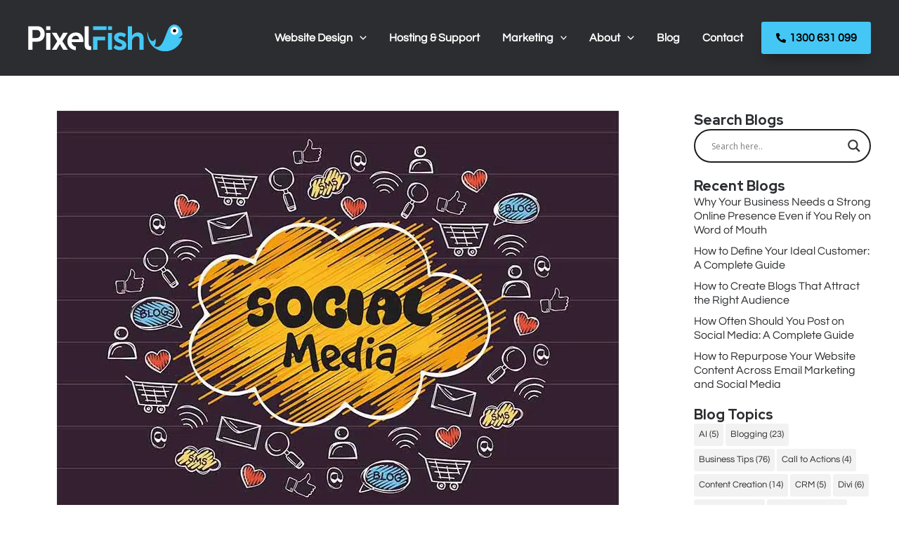

--- FILE ---
content_type: image/svg+xml
request_url: https://www.pixelfish.com.au/wp-content/uploads/pixelfish-logo.svg
body_size: 826
content:
<svg xmlns="http://www.w3.org/2000/svg" viewBox="0 0 2048.1 352.64"><defs><style>.cls-1{fill:#44c8f5;}.cls-2{fill:#fff;}</style></defs><g id="Layer_2" data-name="Layer 2"><path class="cls-1" d="M1090,42.5h55.14V92H1090Zm0,87.53h55.57V353.22H1090Z" transform="translate(-31.91 -20.36)"/><path class="cls-1" d="M1189.41,286.7s24.51,24.5,60.83,24.5c15.76,0,29.33-7,29.33-20.13,0-33.25-108.53-28.87-108.53-100.65,0-41.57,37.19-65.65,85.33-65.65,50.33,0,74.84,25.39,74.84,25.39l-20.58,41.14S1290.08,172,1255.94,172c-14.44,0-28.46,6.13-28.46,20.12,0,31.52,108.53,27.59,108.53,99.35,0,37.2-32.36,67-85.33,67-55.58,0-86.65-32.82-86.65-32.82Z" transform="translate(-31.91 -20.36)"/><path class="cls-1" d="M1354.39,42.5H1410V150.16c0,10.94-.87,18.81-.87,18.81h.87c11-21.43,38.1-44.2,77-44.2,49.44,0,77.45,25.82,77.45,84.9V353.22H1509.3V221.05c0-27.13-7-45.51-35.45-45.51-29.31,0-52.06,19.25-60.39,46.38-2.63,8.76-3.51,18.39-3.51,28.89V353.22h-55.56Z" transform="translate(-31.91 -20.36)"/><path class="cls-2" d="M31.91,42.5H151.82c58.2,0,98.91,40.7,98.91,101.09S210,246,151.82,246H88.36V353.22H31.91ZM141.31,197c32.83,0,52.09-21,52.09-53.39,0-31.95-19.26-52.51-51.21-52.51H88.36V197Z" transform="translate(-31.91 -20.36)"/><path class="cls-2" d="M270.31,42.5h55.14V92H270.31Zm0,87.53h55.58V353.22H270.31Z" transform="translate(-31.91 -20.36)"/><path class="cls-2" d="M451,276.63a105.72,105.72,0,0,1-6.14,11.82L405.9,353.22H344.19l73.52-112.91L345.94,130h63l34.57,60.83c3.5,5.68,7.45,14,7.45,14h.87s3.94-8.33,7.44-14L493.86,130h63L485.1,240.31l73.53,112.91h-61.7l-39-64.77a107.77,107.77,0,0,1-6.12-11.82Z" transform="translate(-31.91 -20.36)"/><path class="cls-2" d="M780.42,42.5h55.14V275.32c0,24.51,8.31,30.63,22.75,30.63,4.38,0,8.32-.44,8.32-.44v48.58a126.11,126.11,0,0,1-17.5,1.32c-30.64,0-68.71-7.89-68.71-71.78Z" transform="translate(-31.91 -20.36)"/><path class="cls-2" d="M664,310.32c-28.46-4.14-52.37-23.81-55.47-58.2h154s1.31-14.88,1.31-21.44c0-59.08-34.58-105.91-98.9-105.91-66.52,0-113.35,48.14-113.35,116.85,0,61.24,42.89,113,112.36,116.51Zm-.33-142.66c24.51,0,43.33,16.19,44.21,46.39h-97.6C615.48,185.17,635.18,167.66,663.62,167.66Z" transform="translate(-31.91 -20.36)"/><polygon class="cls-1" points="861.64 158.68 861.64 332.86 918.08 332.86 918.08 207.26 1020.93 207.26 1020.93 158.68 918.08 158.68 861.64 158.68"/><polygon class="cls-1" points="861.64 22.14 861.64 70.72 918.08 70.72 1040.18 70.72 1040.18 22.14 861.64 22.14"/><path class="cls-1" d="M1849.06,373c107.36,0,197.93-71.83,226.31-170q1.08-4.71,1.91-9.36a376.25,376.25,0,0,1-54.46,6.24c17-6.53,40.49-23.84,57.18-46-5.1-121.33-134-194.09-192-66.14-52.38,115.66-79.41,267.68-182.16,216.23,14.83-20.53,29.29-70.51,13.29-98-32.81,69.89-88.06,21.71-103.47-96.53-1,8.36-1.86,16.51-2.18,28.09C1613.51,267.54,1719,373,1849.06,373Z" transform="translate(-31.91 -20.36)"/><path class="cls-2" d="M1974.38,49.61A52.34,52.34,0,1,0,2026.73,102,52.33,52.33,0,0,0,1974.38,49.61Z" transform="translate(-31.91 -20.36)"/><path d="M1974.39,79.84A22.11,22.11,0,1,0,1996.5,102,22.11,22.11,0,0,0,1974.39,79.84Z" transform="translate(-31.91 -20.36)"/></g></svg>